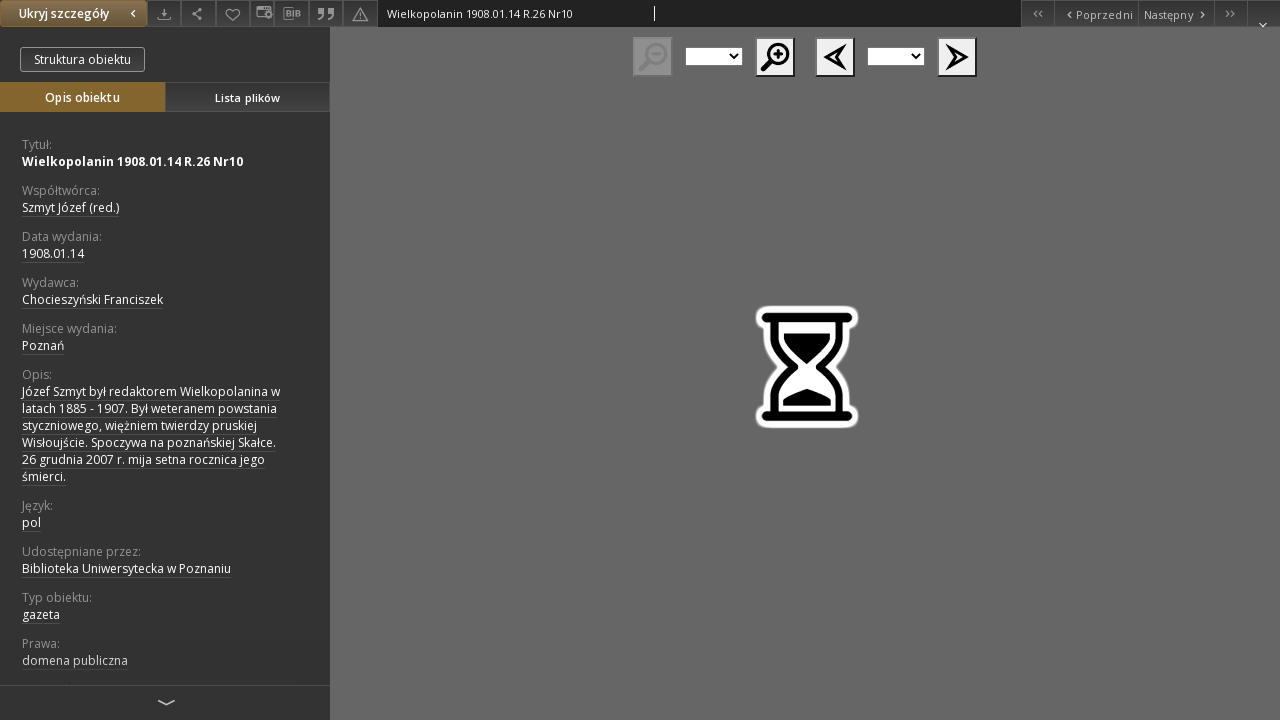

--- FILE ---
content_type: text/css
request_url: https://wbc.poznan.pl/formats/djvu_html5/Djvu_html5.css
body_size: 3363
content:
body {
	margin: 0px;
}

#djvuContainer {
	position: absolute;
	width: 100%;
	height: 100%;
	max-width: 100%;
	text-align: center;
	overflow: hidden;
}

.toolbar {
	position: relative;
	display: inline-block;
	padding-top: 10px;

	transform: translate(0, 0);
	-webkit-transform: translate(0, 0);
	-ms-transform: translate(0, 0);
	transition: transform 0.3s;
	-webkit-transition: -webkit-transform 0.3s;
}

.toolbarHidden {
	transform: translate(0, -100%);
	-webkit-transform: translate(0, -100%);
	-ms-transform: translate(0, -100%);
	transition: transform 1s;
	-webkit-transition: transform 1s;
}

.toolbarSquareButton {
	float: left;
	width: 40px;
	height: 40px;
	background-image: url("img/toolbar-buttons.png");
	background-repeat: no-repeat;
	background-size: 500% 300%;
}

.scrollbar {
	position: absolute;
	border-radius: 6px;
	opacity: 0.6;
	box-shadow: inset 0 0 0 1px black, inset 0 0 0 2px white, inset 0 0 0 10px #BBB;
	transition: opacity 0.3s;
}
.scrollbar:hover {
	box-shadow: inset 0 0 0 1px black, inset 0 0 0 2px white, inset 0 0 0 10px #999;
}
.scrollbarClicked, .scrollbarClicked:hover {
	box-shadow: inset 0 0 0 1px black, inset 0 0 0 2px white, inset 0 0 0 10px #777;
}
.scrollbarHidden {
	opacity: 0;
	transition: opacity 0.6s;
}

.scrollbarVertical {
	right: 0px;
	border-right: 1px solid transparent;
	width: 13px;
}

.scrollbarHorizontal {
	bottom: 0px;
	border-bottom: 1px solid transparent;
	height: 13px;
}

.content {
	overflow: hidden;
	position: absolute;
	height: 100%;
	width: 100%;
}

.textLayer {
	position: absolute;
	height: 120%;
	width: 120%;
	overflow: scroll;
	text-align: left;
}
_:-ms-lang(x), .textLayer {
	height: 100%;
	width: 100%;
	-ms-overflow-style: none;
}
.textPage {
	margin-top: 100vh;
	margin-bottom: 100vh;
	padding-right: 100vw;
}
.textPage span {
	font-family: sans-serif;
	color: #000;
	color: rgba(0, 0, 0, 0);
	white-space: nowrap;
}
.visibleTextPage span {
	display: inline-block;
	position: relative;

	top: 50%;
	transform: translateY(-50%);
	-webkit-transform: translateY(-50%);
	-ms-transform: translateY(-50%);
	/* border: 1px solid red; /* for easy debug */
}

.buttonZoomIn {
	background-position: 25% 0;
}
.buttonZoomIn:hover {
	background-position: 25% 50%;
}
.buttonZoomIn:disabled {
	background-position: 25% 100%;
}

.buttonZoomOut {
	background-position: 0 0;
}
.buttonZoomOut:hover {
	background-position: 0 50%;
}
.buttonZoomOut:disabled {
	background-position: 0 100%;
}

.buttonPagePrev {
	background-position: 50% 0;
}
.buttonPagePrev:hover {
	background-position: 50% 50%;
}
.buttonPagePrev:disabled {
	background-position: 50% 100%;
}

.buttonPageNext {
	background-position: 75% 0;
}
.buttonPageNext:hover {
	background-position: 75% 50%;
}
.buttonPageNext:disabled {
	background-position: 75% 100%;
}

.toolbarItem {
	display: inline-block;
	margin: 0 10px;
}

.comboBox {
	float: left;
	position: relative;
}

.comboBoxSelection {
	width: 8.25ex;
	margin: 10px 12px 0px 12px;
}

.comboBoxText {
	width: 5ex;
	border: none;
	padding: 0px;
	outline: none;

	position: absolute;
	margin: 10px 0px 0px 12px;
	top: 2px;
	left: 3px;
}

.statusImage {
	position: absolute;
	left: 50%;
	top: 50%;
	width: 128px;
	height: 128px;
	margin: -72px 0 0 -64px;
	background-image: url("img/status.png");
	background-repeat: no-repeat;
}

.blankImage {
	background-image: url("img/blank.jpg");
}